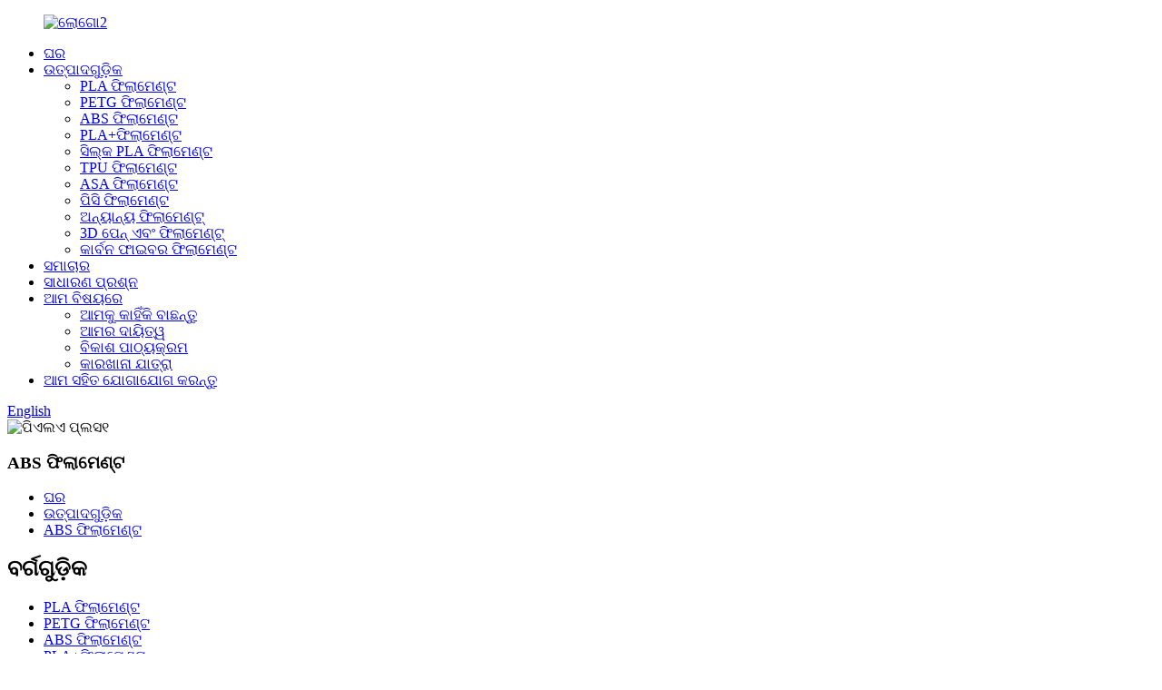

--- FILE ---
content_type: text/html
request_url: http://or.torwelltech.com/abs-filament/
body_size: 13090
content:
<!DOCTYPE html> <html dir="ltr" lang="or"> <head> <meta charset="UTF-8"/>     <!-- Google Tag Manager -->     <script type="text/javascript" src="//cdn.globalso.com/cookie_consent_banner.js"></script>  <script>(function(w,d,s,l,i){w[l]=w[l]||[];w[l].push({'gtm.start':
new Date().getTime(),event:'gtm.js'});var f=d.getElementsByTagName(s)[0],
j=d.createElement(s),dl=l!='dataLayer'?'&l='+l:'';j.async=true;j.src=
'https://www.googletagmanager.com/gtm.js?id='+i+dl;f.parentNode.insertBefore(j,f);
})(window,document,'script','dataLayer','GTM-P2ZXPP2M');</script> <!-- End Google Tag Manager --> <meta http-equiv="Content-Type" content="text/html; charset=UTF-8" /> <title>ABS ଫିଲାମେଣ୍ଟ ନିର୍ମାତା - ଚୀନ୍ ABS ଫିଲାମେଣ୍ଟ କାରଖାନା ଏବଂ ଯୋଗାଣକାରୀ</title> <meta name="viewport" content="width=device-width,initial-scale=1,minimum-scale=1,maximum-scale=1,user-scalable=no"> <link rel="apple-touch-icon-precomposed" href=""> <meta name="format-detection" content="telephone=no"> <meta name="apple-mobile-web-app-capable" content="yes"> <meta name="apple-mobile-web-app-status-bar-style" content="black"> <link href="//cdn.globalso.com/torwelltech/style/global/style.css" rel="stylesheet" onload="this.onload=null;this.rel='stylesheet'"> <link href="//cdn.globalso.com/torwelltech/style/public/public.css" rel="stylesheet" onload="this.onload=null;this.rel='stylesheet'"> <link href="https://fonts.font.im/css?family=Poppins:300,400,500,600,700" rel="stylesheet"> <link rel="shortcut icon" href="https://cdn.globalso.com/torwelltech/logo1.png" />  <!–Plugin WP Missed Schedule 2025-12-05 Active–><meta name="description" content="ଉଚ୍ଚମାନର ABS ଫିଲାମେଣ୍ଟ ଖୋଜୁଛନ୍ତି କି? ଆମର ଚୀନ-ଭିତ୍ତିକ ନିର୍ମାତା, ଯୋଗାଣକାରୀ ଏବଂ କାରଖାନା ବ୍ୟତୀତ ଆଉ କିଛି ଖୋଜନ୍ତୁ ନାହିଁ। ଆମେ ଅଦ୍ଭୁତ ମୂଲ୍ୟରେ ଅସାଧାରଣ ଉତ୍ପାଦ ପ୍ରଦାନ କରୁ। ପାର୍ଥକ୍ୟ ଅନୁଭବ କରିବା ପାଇଁ ଏବେ କିଣନ୍ତୁ।" /> <meta name="keywords" content="3D ପ୍ରିଣ୍ଟିଂ ପାଇଁ ABS ଫିଲାମେଣ୍ଟ, ବିକ୍ରୟ ପାଇଁ ସୁଲଭ ABS ଫିଲାମେଣ୍ଟ, ଉଚ୍ଚମାନର ABS ଫିଲାମେଣ୍ଟ ଯୋଗାଣକାରୀ, ଅନଲାଇନରେ ABS ଫିଲାମେଣ୍ଟ କିଣନ୍ତୁ, ସର୍ବୋତ୍ତମ ABS ଫିଲାମେଣ୍ଟ ବ୍ରାଣ୍ଡ, ଇଞ୍ଜିନିୟରିଂ ପ୍ରକଳ୍ପ ପାଇଁ ଶକ୍ତିଶାଳୀ ABS ଫିଲାମେଣ୍ଟ, ରଙ୍ଗୀନ ABS ଫିଲାମେଣ୍ଟ ବିକଳ୍ପ, ଦ୍ରୁତ ପରିବହନ ବିକଳ୍ପ ସହିତ ABS ଫିଲାମେଣ୍ଟ" />    <link href="//cdn.globalso.com/hide_search.css" rel="stylesheet"/><link href="//www.torwelltech.com/style/or.html.css" rel="stylesheet"/><link rel="alternate" hreflang="or" href="https://or.torwelltech.com/" /><link rel="canonical" href="https://or.torwelltech.com/abs-filament/" /></head> <body>     <!-- Google Tag Manager (noscript) --> <noscript><iframe src="https://www.googletagmanager.com/ns.html?id=GTM-P2ZXPP2M" height="0" width="0" style="display:none;visibility:hidden"></iframe></noscript> <!-- End Google Tag Manager (noscript) --> <div class="container">  <header class="web_head">     <div class="head_layout layout">        <figure class="logo"> 	 <a href="/">			<img src="https://cdn.globalso.com/torwelltech/logo2.gif" alt="ଲୋଗୋ2"> 				</a> </figure>	        <nav class="nav_wrap">         <ul class="head_nav">             <li><a href="/">ଘର</a></li> <li class="current-menu-ancestor current-menu-parent"><a href="/products/">ଉତ୍ପାଦଗୁଡ଼ିକ</a> <ul class="sub-menu"> 	<li><a href="/pla-filament/">PLA ଫିଲାମେଣ୍ଟ</a></li> 	<li><a href="/petg-filament/">PETG ଫିଲାମେଣ୍ଟ</a></li> 	<li class="nav-current"><a href="/abs-filament/">ABS ଫିଲାମେଣ୍ଟ</a></li> 	<li><a href="/plafilament/">PLA+ଫିଲାମେଣ୍ଟ</a></li> 	<li><a href="/silk-pla-filament/">ସିଲ୍କ PLA ଫିଲାମେଣ୍ଟ</a></li> 	<li><a href="/tpu-tpe-filament/">TPU ଫିଲାମେଣ୍ଟ</a></li> 	<li><a href="/function-filament/">ASA ଫିଲାମେଣ୍ଟ</a></li> 	<li><a href="/pc-filament-products/">ପିସି ଫିଲାମେଣ୍ଟ</a></li> 	<li><a href="/other-filament/">ଅନ୍ୟାନ୍ୟ ଫିଲାମେଣ୍ଟ୍</a></li> 	<li><a href="/3d-pen-filament/">3D ପେନ୍ ଏବଂ ଫିଲାମେଣ୍ଟ୍</a></li> 	<li><a href="/carbon-fiber-filament/">କାର୍ବନ ଫାଇବର ଫିଲାମେଣ୍ଟ</a></li> </ul> </li> <li><a href="/news/">ସମାଚାର</a></li> <li><a href="/faqs/">ସାଧାରଣ ପ୍ରଶ୍ନ</a></li> <li><a href="/about-us/">ଆମ ବିଷୟରେ</a> <ul class="sub-menu"> 	<li><a href="/why-choose-us/">ଆମକୁ କାହିଁକି ବାଛନ୍ତୁ</a></li> 	<li><a href="/our-responsibility/">ଆମର ଦାୟିତ୍ୱ</a></li> 	<li><a href="/development-course/">ବିକାଶ ପାଠ୍ୟକ୍ରମ</a></li> 	<li><a href="/factory-tour/">କାରଖାନା ଯାତ୍ରା</a></li> </ul> </li> <li><a href="/contact-us/">ଆମ ସହିତ ଯୋଗାଯୋଗ କରନ୍ତୁ</a></li>         </ul>         <div id="btn-search" class="btn--search"></div>       </nav>       <!--change-language-->      <div class="change-language ensemble">   <div class="change-language-info">     <div class="change-language-title medium-title">        <div class="language-flag language-flag-en"><a href="https://www.torwelltech.com/"><b class="country-flag"></b><span>English</span> </a></div>        <b class="language-icon"></b>      </div> 	<div class="change-language-cont sub-content">         <div class="empty"></div>     </div>   </div> </div> <!--theme320-->         <!--change-language-->      </div>   </header>   <!--// web_head end -->      <!--// web_head end -->   <!-- sys_sub_head -->     <section class="sys_sub_head">     <div class="head_bn_item"><img src="https://cdn.globalso.com/torwelltech/PLA-plus1.jpg" alt="ପିଏଲଏ ପ୍ଲସ୧"/></div>     <section class="path_bar">       <h1 class="pagnation_title">ABS ଫିଲାମେଣ୍ଟ</h1>       <ul>       <li> <a itemprop="breadcrumb" href="/">ଘର</a></li><li> <a itemprop="breadcrumb" href="/products/" title="Products">ଉତ୍ପାଦଗୁଡ଼ିକ</a> </li><li> <a href="#">ABS ଫିଲାମେଣ୍ଟ</a></li>       </ul>     </section>      </section>      <section class="web_main page_main">   <div class="layout">     <aside class="aside">   <section class="aside-wrap">     <section class="side-widget">     <div class="side-tit-bar">         <h2 class="side-tit">ବର୍ଗଗୁଡ଼ିକ</h2>     </div>     <ul class="side-cate">       <li><a href="/pla-filament/">PLA ଫିଲାମେଣ୍ଟ</a></li> <li><a href="/petg-filament/">PETG ଫିଲାମେଣ୍ଟ</a></li> <li class="nav-current"><a href="/abs-filament/">ABS ଫିଲାମେଣ୍ଟ</a></li> <li><a href="/plafilament/">PLA+ଫିଲାମେଣ୍ଟ</a></li> <li><a href="/silk-pla-filament/">ସିଲ୍କ PLA ଫିଲାମେଣ୍ଟ</a></li> <li><a href="/tpu-tpe-filament/">TPU ଫିଲାମେଣ୍ଟ</a></li> <li><a href="/function-filament/">ASA ଫିଲାମେଣ୍ଟ</a></li> <li><a href="/pc-filament-products/">ପିସି ଫିଲାମେଣ୍ଟ</a></li> <li><a href="/other-filament/">ଅନ୍ୟାନ୍ୟ ଫିଲାମେଣ୍ଟ୍</a></li> <li><a href="/3d-pen-filament/">3D ପେନ୍ ଏବଂ ଫିଲାମେଣ୍ଟ୍</a></li> <li><a href="/carbon-fiber-filament/">କାର୍ବନ ଫାଇବର ଫିଲାମେଣ୍ଟ</a></li>     </ul>   </section>   <div class="side-widget"> 	 <div class="side-product-items">               <div class="items_content">                <div class="side_slider">                     <ul class="swiper-wrapper"> 				                   <li class="swiper-slide gm-sep side_product_item">                     <figure > <a href="/tpu-rainbow-filament-1-75mm-1kg-95a-product/" class="item-img"><img src="https://cdn.globalso.com/torwelltech/TPU-Rainbow-Filament-1.75mm-1kg-95A3-300x300.jpg" alt="TPU ରେନବୋ ଫିଲାମେଣ୍ଟ 1.75mm 1kg 95A"></a>                       <figcaption>                         <h3 class="item_title"><a href="/tpu-rainbow-filament-1-75mm-1kg-95a-product/">TPU ରେନବୋ ଫିଲାମେଣ୍ଟ 1.75mm...</a></h3>                        </figcaption>                     </figure> 					</li> 					                   <li class="swiper-slide gm-sep side_product_item">                     <figure > <a href="/silk-shiny-fast-color-gradient-change-rainbow-multicolored-3d-printer-pla-filament-product/" class="item-img"><img src="https://cdn.globalso.com/torwelltech/Main-061-300x300.jpg" alt="ସିଲ୍କ ଚମକଦାର ଦ୍ରୁତ ରଙ୍ଗ ଗ୍ରାଡିଏଣ୍ଟ ପରିବର୍ତ୍ତନ ଇନ୍ଦ୍ରଧନୁ ମ..."></a>                       <figcaption>                         <h3 class="item_title"><a href="/silk-shiny-fast-color-gradient-change-rainbow-multicolored-3d-printer-pla-filament-product/">ସିଲ୍କ ଚମକଦାର ଦ୍ରୁତ ରଙ୍ଗ ଗ୍ରେଡି...</a></h3>                        </figcaption>                     </figure> 					</li> 					                   <li class="swiper-slide gm-sep side_product_item">                     <figure > <a href="/silk-pla-3d-filament-with-shining-surface-1-75mm-1kgspool-product/" class="item-img"><img src="https://cdn.globalso.com/torwelltech/Main-029-300x300.jpg" alt="ଚମକଦାର ପୃଷ୍ଠ ସହିତ ସିଲ୍କ PLA 3D ଫିଲାମେଣ୍ଟ, 1.75..."></a>                       <figcaption>                         <h3 class="item_title"><a href="/silk-pla-3d-filament-with-shining-surface-1-75mm-1kgspool-product/">ସିଲ୍କ PLA 3D ଫିଲାମେଣ୍ଟ ସହିତ S...</a></h3>                        </figcaption>                     </figure> 					</li> 					                   <li class="swiper-slide gm-sep side_product_item">                     <figure > <a href="/torwell-abs-filament-1-75mm1kg-spool-product/" class="item-img"><img src="https://cdn.globalso.com/torwelltech/Main-018-300x300.jpg" alt="ଟୋରୱେଲ ABS ଫିଲାମେଣ୍ଟ 1.75mm1kg ସ୍ପୁଲ୍"></a>                       <figcaption>                         <h3 class="item_title"><a href="/torwell-abs-filament-1-75mm1kg-spool-product/">ଟୋରୱେଲ ABS ଫିଲାମେଣ୍ଟ 1.75mm...</a></h3>                        </figcaption>                     </figure> 					</li> 					                   <li class="swiper-slide gm-sep side_product_item">                     <figure > <a href="/flexible-95a-1-75mm-tpu-filament-for-3d-printing-soft-material-product/" class="item-img"><img src="https://cdn.globalso.com/torwelltech/Main-027-300x300.jpg" alt="3D ପ୍ରିଣ୍ଟିଂ ପାଇଁ ନମନୀୟ 95A 1.75mm TPU ଫିଲାମେଣ୍ଟ..."></a>                       <figcaption>                         <h3 class="item_title"><a href="/flexible-95a-1-75mm-tpu-filament-for-3d-printing-soft-material-product/">ନମନୀୟ 95A 1.75mm TPU ଫାଇଲ୍...</a></h3>                        </figcaption>                     </figure> 					</li> 					                </ul> 				 </div>                 <div class="btn-prev"></div>                 <div class="btn-next"></div>               </div>             </div>    </div>           </section> </aside>    <section class="main">       <div class="product-list">   <ul class="product_list_items">    <li class="product_list_item">             <figure>               <span class="item_img"><img src="https://cdn.globalso.com/torwelltech/Main-018-300x300.jpg" alt="ଟୋରୱେଲ ABS ଫିଲାମେଣ୍ଟ 1.75mm1kg ସ୍ପୁଲ୍"><a href="/torwell-abs-filament-1-75mm1kg-spool-product/" title="Torwell ABS Filament 1.75mm1kg Spool"></a> </span>               <figcaption> 			  <div class="item_information">                      <h3 class="item_title"><a href="/torwell-abs-filament-1-75mm1kg-spool-product/" title="Torwell ABS Filament 1.75mm1kg Spool">ଟୋରୱେଲ ABS ଫିଲାମେଣ୍ଟ 1.75mm1kg ସ୍ପୁଲ୍</a></h3>                 <div class="item_info"><p><span style="font-size: medium;">ABS (Acrylonitrile Butadiene Styrene) ହେଉଛି ଏକ ଲୋକପ୍ରିୟ ଥର୍ମୋପ୍ଲାଷ୍ଟିକ୍ ପଲିମର ଯାହା 3D ପ୍ରିଣ୍ଟିଂ ଶିଳ୍ପରେ ବହୁଳ ଭାବରେ ବ୍ୟବହୃତ ହୁଏ। ଏହା ଏହାର ଶକ୍ତି, ସ୍ଥାୟୀତ୍ୱ ଏବଂ ବହୁମୁଖୀତା ପାଇଁ ଜଣାଶୁଣା, ଯାହା ଏହାକୁ ବିଭିନ୍ନ ପ୍ରକାରର ପ୍ରୟୋଗ ପାଇଁ ଏକ ଲୋକପ୍ରିୟ ପସନ୍ଦ କରିଥାଏ, ଯେପରିକି ଅଟୋମୋଟିଭ୍ ପାର୍ଟସ୍, ଇଲେକ୍ଟ୍ରୋନିକ୍ ହାଉସିଂ, ଖେଳଣା ଏବଂ ଅନ୍ୟାନ୍ୟ।</span></p> </div>                 </div>                 <div class="product_btns">                   <a href="javascript:" class="priduct_btn_inquiry add_email12">ଅନୁସନ୍ଧାନ</a><a href="/torwell-abs-filament-1-75mm1kg-spool-product/" class="priduct_btn_detail">ବିବରଣୀ</a>                 </div>               </figcaption>             </figure>           </li>    <li class="product_list_item">             <figure>               <span class="item_img"><img src="https://cdn.globalso.com/torwelltech/svav-22-300x300.jpg" alt="ABS 3D ପ୍ରିଣ୍ଟର ଫିଲାମେଣ୍ଟ, ନୀଳ ରଙ୍ଗ, ABS 1kg ସ୍ପୁଲ୍ 1.75mm ଫିଲାମେଣ୍ଟ"><a href="/abs-3d-printer-filament-blue-color-abs-1kg-spool-1-75mm-filament-product/" title="ABS 3D Printer Filament, Blue Color, ABS 1kg Spool 1.75mm Filament"></a> </span>               <figcaption> 			  <div class="item_information">                      <h3 class="item_title"><a href="/abs-3d-printer-filament-blue-color-abs-1kg-spool-1-75mm-filament-product/" title="ABS 3D Printer Filament, Blue Color, ABS 1kg Spool 1.75mm Filament">ABS 3D ପ୍ରିଣ୍ଟର ଫିଲାମେଣ୍ଟ, ନୀଳ ରଙ୍ଗ, ABS 1kg ସ୍ପୁଲ୍ 1.75mm ଫିଲାମେଣ୍ଟ</a></h3>                 <div class="item_info"><p><span style="font-size: medium;">ଟୋରୱେଲ୍ ABS ଫିଲାମେଣ୍ଟ (ଆକ୍ରିଲୋନିଟ୍ରାଇଲ୍ ବୁଟାଡିନ୍ ଷ୍ଟାଇରିନ୍), ଏହାର ସ୍ଥାୟୀତ୍ୱ, ବହୁମୁଖୀତା ଏବଂ ମସୃଣ ଫିନିଶ୍ ପାଇଁ ଜଣାଶୁଣା। ସର୍ବାଧିକ ବ୍ୟବହୃତ ଫିଲାମେଣ୍ଟଗୁଡ଼ିକ ମଧ୍ୟରୁ ଗୋଟିଏ, ABS ହେଉଛି ଶକ୍ତିଶାଳୀ, ପ୍ରଭାବ ପ୍ରତିରୋଧୀ, ଏବଂ ସମ୍ପୂର୍ଣ୍ଣ କାର୍ଯ୍ୟକ୍ଷମ ପ୍ରୋଟୋଟାଇପ୍ ଏବଂ ଅନ୍ୟାନ୍ୟ ଶେଷ-ବ୍ୟବହାର ପ୍ରୟୋଗ ପାଇଁ ଆଦର୍ଶ।</span></p> <p><span style="font-size: medium;">ଟୋରୱେଲ ABS 3d ପ୍ରିଣ୍ଟର ଫିଲାମେଣ୍ଟ PLA ଅପେକ୍ଷା ଅଧିକ ପ୍ରଭାବ ପ୍ରତିରୋଧୀ ଏବଂ ଉଚ୍ଚ ତାପମାତ୍ରାରେ ବ୍ୟବହାର ପାଇଁ ଉପଯୁକ୍ତ, ଯାହା ପ୍ରୟୋଗର ଏକ ବ୍ୟାପକ ପରିସରକୁ ସକ୍ଷମ କରିଥାଏ। ପ୍ରତ୍ୟେକ ସ୍ପୁଲକୁ ଆର୍ଦ୍ରତା-ଶୋଷଣକାରୀ ଡେସିକାଣ୍ଟ ସହିତ ଭାକ୍ୟୁମ୍-ସିଲ୍ କରାଯାଇଛି ଯାହା ଦ୍ୱାରା କ୍ଲଗ୍, ବବଲ୍ ଏବଂ ଟାଙ୍ଗଲ୍-ଫ୍ରି ପ୍ରିଣ୍ଟିଂ ସୁନିଶ୍ଚିତ ହୋଇପାରିବ।</span></p> </div>                 </div>                 <div class="product_btns">                   <a href="javascript:" class="priduct_btn_inquiry add_email12">ଅନୁସନ୍ଧାନ</a><a href="/abs-3d-printer-filament-blue-color-abs-1kg-spool-1-75mm-filament-product/" class="priduct_btn_detail">ବିବରଣୀ</a>                 </div>               </figcaption>             </figure>           </li>    <li class="product_list_item">             <figure>               <span class="item_img"><img src="https://cdn.globalso.com/torwelltech/svav-31-300x300.jpg" alt="ଟୋରୱେଲ ABS ଫିଲାମେଣ୍ଟ 1.75mm, କଳା, ABS 1kg ସ୍ପୁଲ, ସବୁଠାରୁ ଫିଟ୍ FDM 3D ପ୍ରିଣ୍ଟର"><a href="/torwell-abs-filament-1-75mm-black-abs-1kg-spool-fit-most-fdm-3d-printer-product/" title="Torwell ABS Filament 1.75mm, Black, ABS 1kg Spool, Fit Most FDM 3D Printer"></a> </span>               <figcaption> 			  <div class="item_information">                      <h3 class="item_title"><a href="/torwell-abs-filament-1-75mm-black-abs-1kg-spool-fit-most-fdm-3d-printer-product/" title="Torwell ABS Filament 1.75mm, Black, ABS 1kg Spool, Fit Most FDM 3D Printer">ଟୋରୱେଲ ABS ଫିଲାମେଣ୍ଟ 1.75mm, କଳା, ABS 1kg ସ୍ପୁଲ, ସବୁଠାରୁ ଫିଟ୍ FDM 3D ପ୍ରିଣ୍ଟର</a></h3>                 <div class="item_info"><p>ଟୋରୱେଲ ABS (Acrylonitrile Butadiene Styrene) ହେଉଛି ସବୁଠାରୁ ଲୋକପ୍ରିୟ 3D ପ୍ରିଣ୍ଟର ଫିଲାମେଣ୍ଟ ମଧ୍ୟରୁ ଗୋଟିଏ କାରଣ ଏହା ଦୃଢ଼ ଏବଂ ପ୍ରଭାବ ଏବଂ ଉତ୍ତାପ ପ୍ରତିରୋଧୀ! ABS ର ଜୀବନକାଳ PLA ତୁଳନାରେ ଅଧିକ ଏବଂ ଅଧିକ ଖର୍ଚ୍ଚ-ପ୍ରଭାବଶାଳୀ (ପଇସା ସଞ୍ଚୟ) ଅଟେ, ଏହା ସ୍ଥାୟୀ ଏବଂ ବିସ୍ତୃତ ଏବଂ ଦାବିଦାର 3D ପ୍ରିଣ୍ଟ ପାଇଁ ଉପଯୁକ୍ତ। ପ୍ରୋଟୋଟାଇପ୍ ସହିତ କାର୍ଯ୍ୟକ୍ଷମ 3D ପ୍ରିଣ୍ଟେଡ୍ ଅଂଶ ପାଇଁ ଉପଯୁକ୍ତ। ଉନ୍ନତ ପ୍ରିଣ୍ଟିଂ କାର୍ଯ୍ୟଦକ୍ଷତା ଏବଂ ଦୁର୍ଗନ୍ଧ ହ୍ରାସ ପାଇଁ ABS ଆବଦ୍ଧ ପ୍ରିଣ୍ଟରରେ ଏବଂ ଭଲ ବାୟୁଚଳିତ ଅଞ୍ଚଳରେ ମୁଦ୍ରିତ ହେବା ଉଚିତ।</p> </div>                 </div>                 <div class="product_btns">                   <a href="javascript:" class="priduct_btn_inquiry add_email12">ଅନୁସନ୍ଧାନ</a><a href="/torwell-abs-filament-1-75mm-black-abs-1kg-spool-fit-most-fdm-3d-printer-product/" class="priduct_btn_detail">ବିବରଣୀ</a>                 </div>               </figcaption>             </figure>           </li>    <li class="product_list_item">             <figure>               <span class="item_img"><img src="https://cdn.globalso.com/torwelltech/svavb-2-300x300.jpg" alt="3D ପ୍ରିଣ୍ଟର ଏବଂ 3D ପେନ୍ ପାଇଁ ଟୋରୱେଲ୍ ABS ଫିଲାମେଣ୍ଟ 1.75mm"><a href="/torwell-abs-filament-1-75mm-for-3d-printer-and-3d-pen-2-product/" title="Torwell ABS Filament 1.75mm for 3D printer and 3D pen"></a> </span>               <figcaption> 			  <div class="item_information">                      <h3 class="item_title"><a href="/torwell-abs-filament-1-75mm-for-3d-printer-and-3d-pen-2-product/" title="Torwell ABS Filament 1.75mm for 3D printer and 3D pen">3D ପ୍ରିଣ୍ଟର ଏବଂ 3D ପେନ୍ ପାଇଁ ଟୋରୱେଲ୍ ABS ଫିଲାମେଣ୍ଟ 1.75mm</a></h3>                 <div class="item_info"><p><span style="font-size: medium;"><strong>ପ୍ରଭାବ ଏବଂ ତାପ ପ୍ରତିରୋଧୀ:</strong>ଟୋରୱେଲ୍ ABS (ଆକ୍ରିଲୋନିଟ୍ରାଇଲ୍ ବୁଟାଡିନ୍ ଷ୍ଟାଇରିନ୍) ପ୍ରକୃତି ରଙ୍ଗ ଫିଲାମେଣ୍ଟ ଏକ ଉଚ୍ଚ ପ୍ରଭାବ ଶକ୍ତି ସାମଗ୍ରୀ ଯାହା ଉଚ୍ଚ ଉତ୍ତାପ ପ୍ରତିରୋଧ (ଭିକାଟ୍ ସଫ୍ଟନିଂ ତାପମାତ୍ରା: 103˚C) ଏବଂ ଉତ୍କୃଷ୍ଟ ଯାନ୍ତ୍ରିକ ଗୁଣ ପ୍ରଦାନ କରେ, ଏହା ସ୍ଥାୟୀତ୍ୱ କିମ୍ବା ଉଚ୍ଚ ତାପମାତ୍ରା ପ୍ରତିରୋଧ ଆବଶ୍ୟକ କରୁଥିବା କାର୍ଯ୍ୟକ୍ଷମ ଅଂଶ ପାଇଁ ଏକ ଭଲ ପସନ୍ଦ।</span></p> <p><span style="font-size: medium;"><strong>ଉଚ୍ଚ ସ୍ଥିରତା:</strong>ଟୋରୱେଲ ABS ପ୍ରକୃତି ରଙ୍ଗ ଫିଲାମେଣ୍ଟ ଏକ ସ୍ୱତନ୍ତ୍ର ବଲ୍କ-ପଲିମରାଇଜଡ୍ ABS ରେଜିନ୍ ସହିତ ତିଆରି, ଯାହା ପାରମ୍ପରିକ ABS ରେଜିନ୍ ତୁଳନାରେ ଯଥେଷ୍ଟ କମ୍ ଅସ୍ଥିରତାଶୀଳ ବିଷୟବସ୍ତୁ ରଖେ। ଯଦି ଆପଣଙ୍କୁ କିଛି UV ପ୍ରତିରୋଧୀ ବୈଶିଷ୍ଟ୍ୟ ଆବଶ୍ୟକ, ତେବେ ଆମେ ଆପଣଙ୍କ ବାହ୍ୟ ଆବଶ୍ୟକତା ପାଇଁ ଆମର UV ପ୍ରତିରୋଧୀ ASA ଫିଲାମେଣ୍ଟ ସୁପାରିଶ କରୁଛୁ।</span></p> <p><span style="font-size: medium;"><strong>ଆର୍ଦ୍ରତା ମୁକ୍ତ:</strong>ଟୋରୱେଲ ନେଚର ରଙ୍ଗ ABS ଫିଲାମେଣ୍ଟ 1.75mm ଏକ ଭାକ୍ୟୁମ୍-ସିଲ୍ ହୋଇଥିବା, ପୁନଃସିଲ୍ ହୋଇପାରିବା ବ୍ୟାଗରେ ଆସିଥାଏ ଯେଉଁଥିରେ ଡେସିକାଣ୍ଟ ଥାଏ, ଏହା ସହିତ ଏହାକୁ ଏକ ଦୃଢ଼, ସିଲ୍ ହୋଇଥିବା ବାକ୍ସରେ ପ୍ୟାକେଜ୍ କରାଯାଇଥାଏ, ଯାହା ଦ୍ୱାରା ଆପଣଙ୍କ ଫିଲାମେଣ୍ଟର ସର୍ବୋତ୍ତମ ପ୍ରିଣ୍ଟିଂ କାର୍ଯ୍ୟଦକ୍ଷତା ନିଶ୍ଚିତ ହୋଇପାରିବ।</span></p> </div>                 </div>                 <div class="product_btns">                   <a href="javascript:" class="priduct_btn_inquiry add_email12">ଅନୁସନ୍ଧାନ</a><a href="/torwell-abs-filament-1-75mm-for-3d-printer-and-3d-pen-2-product/" class="priduct_btn_detail">ବିବରଣୀ</a>                 </div>               </figcaption>             </figure>           </li>    <li class="product_list_item">             <figure>               <span class="item_img"><img src="https://cdn.globalso.com/torwelltech/acv-2-300x300.jpg" alt="ଟୋରୱେଲ ABS ଫିଲାମେଣ୍ଟ 1.75mm, ଧଳା, ଡାଇମେନ୍ସନାଲ୍ ସଠିକତା +/- 0.03mm, ABS 1kg ସ୍ପୁଲ୍"><a href="/torwell-abs-filament-1-75mm-white-dimensional-accuracy-0-03-mm-abs-1kg-spool-product/" title="Torwell ABS Filament 1.75mm, White, Dimensional Accuracy +/- 0.03 mm, ABS 1kg Spool"></a> </span>               <figcaption> 			  <div class="item_information">                      <h3 class="item_title"><a href="/torwell-abs-filament-1-75mm-white-dimensional-accuracy-0-03-mm-abs-1kg-spool-product/" title="Torwell ABS Filament 1.75mm, White, Dimensional Accuracy +/- 0.03 mm, ABS 1kg Spool">ଟୋରୱେଲ ABS ଫିଲାମେଣ୍ଟ 1.75mm, ଧଳା, ଡାଇମେନ୍ସନାଲ୍ ସଠିକତା +/- 0.03mm, ABS 1kg ସ୍ପୁଲ୍</a></h3>                 <div class="item_info"><p><span style="font-size: medium;"><strong>ଉଚ୍ଚ ସ୍ଥିରତା ଏବଂ ସ୍ଥାୟୀତ୍ୱ:</strong>ଟୋରୱେଲ ABS ରୋଲ ସାଧାରଣତଃ ବ୍ୟବହୃତ ABS ଦ୍ୱାରା ତିଆରି କରାଯାଏ, ଏହା ଏକ ଦୃଢ଼ ଏବଂ କଠିନ ଥର୍ମୋପ୍ଲାଷ୍ଟିକ୍ ପଲିମର - ଉଚ୍ଚ ତାପମାତ୍ରା ପ୍ରତିରୋଧୀ ହେବାକୁ ଥିବା ଅଂଶ ତିଆରି କରିବା ପାଇଁ ଉତ୍ତମ; ଉଚ୍ଚ ସ୍ଥିରତା ଏବଂ ବିଭିନ୍ନ ପରବର୍ତ୍ତୀ ପ୍ରକ୍ରିୟାକରଣ ବିକଳ୍ପ (ବାଲି କରିବା, ରଙ୍ଗ କରିବା, ଗ୍ଲୁଇଂ, ଫିଲିଂ) ଯୋଗୁଁ, ଟୋରୱେଲ ABS ଫିଲାମେଣ୍ଟ ଇଞ୍ଜିନିୟରିଂ ଉତ୍ପାଦନ କିମ୍ବା ପ୍ରୋଟୋଟାଇପିଂ ପାଇଁ ଉତ୍କୃଷ୍ଟ ପସନ୍ଦ।</span></p> <p><span style="font-size: medium;"><strong>ମାତ୍ରା ସଠିକତା ଏବଂ ସ୍ଥିରତା:</strong>ଉତ୍ପାଦନରେ ଉନ୍ନତ CCD ବ୍ୟାସ ମାପ ଏବଂ ସ୍ୱୟଂ-ଅନୁକୂଳନ ନିୟନ୍ତ୍ରଣ ପ୍ରଣାଳୀ ଏହି 1.75 ମିମି ବ୍ୟାସର ABS ଫିଲାମେଣ୍ଟ, ଡାଇମେନ୍ସନାଲ ସଠିକତା +/- 0.05 ମିମି; 1 କିଲୋଗ୍ରାମ ସ୍ପୁଲ୍ (2.2 ପାଉଣ୍ଡ) ଗ୍ୟାରେଣ୍ଟି ଦିଏ।</span></p> <p><span style="font-size: medium;"><strong>କମ୍ ଦୁର୍ଗନ୍ଧ, କମ୍ ବିକୃତ ଏବଂ ବବଲ୍-ମୁକ୍ତ:</strong>ଟୋରୱେଲ ABS ଫିଲାମେଣ୍ଟ ଏକ ସ୍ୱତନ୍ତ୍ର ବଲ୍କ-ପଲିମରାଇଜଡ୍ ABS ରେଜିନ୍ ସହିତ ତିଆରି କରାଯାଇଛି, ଯାହା ପାରମ୍ପରିକ ABS ରେଜିନ୍ ତୁଳନାରେ ଯଥେଷ୍ଟ କମ୍ ଅସ୍ଥିରତାଶୀଳ ବିଷୟବସ୍ତୁ ରଖିଛି। ଏହା ପ୍ରିଣ୍ଟିଂ ସମୟରେ ସର୍ବନିମ୍ନ ଗନ୍ଧ ଏବଂ କମ୍ ୱାରପେଜ୍ ସହିତ ଉତ୍କୃଷ୍ଟ ମୁଦ୍ରଣ ଗୁଣବତ୍ତା ପ୍ରଦାନ କରେ। ଭାକ୍ୟୁମ୍ ପ୍ୟାକେଜିଂ ପୂର୍ବରୁ 24 ଘଣ୍ଟା ପାଇଁ ସମ୍ପୂର୍ଣ୍ଣ ଶୁଖାଇବା। ABS ଫିଲାମେଣ୍ଟ ସହିତ ବଡ଼ ଅଂଶ ମୁଦ୍ରଣ କରିବା ସମୟରେ ଉତ୍ତମ ମୁଦ୍ରଣ ଗୁଣବତ୍ତା ଏବଂ ସ୍ଥାୟୀତ୍ୱ ପାଇଁ ଆବଦ୍ଧ ଚାମ୍ବର ଆବଶ୍ୟକ।</span></p> <p><span style="font-size: medium;"><strong>ଅଧିକ ମାନବିକ ଡିଜାଇନ୍ ଏବଂ ବ୍ୟବହାର କରିବାକୁ ସହଜ:</strong>ସହଜରେ ଆକାର ପରିବର୍ତ୍ତନ ପାଇଁ ପୃଷ୍ଠରେ ଗ୍ରୀଡ୍ ଲେଆଉଟ୍; ରିଲ୍‌ରେ ଲମ୍ବ/ଓଜନ ଗଜ୍ ଏବଂ ଦେଖିବା ଗାତ ସହିତ ଯାହା ଦ୍ଵାରା ଆପଣ ସହଜରେ ବାକି ଫିଲାମେଣ୍ଟଗୁଡ଼ିକୁ ବାହାର କରିପାରିବେ; ରିଲ୍‌ରେ ଫିକ୍ସିଂ ଉଦ୍ଦେଶ୍ୟରେ ଅଧିକ ଫିଲାମେଣ୍ଟ କ୍ଲିପ୍ ଗାତ; ବଡ଼ ସ୍ପୁଲ୍ ଭିତର ବ୍ୟାସ ଡିଜାଇନ୍ ଖାଦ୍ୟକୁ ସୁଗମ କରିଥାଏ।</span></p> </div>                 </div>                 <div class="product_btns">                   <a href="javascript:" class="priduct_btn_inquiry add_email12">ଅନୁସନ୍ଧାନ</a><a href="/torwell-abs-filament-1-75mm-white-dimensional-accuracy-0-03-mm-abs-1kg-spool-product/" class="priduct_btn_detail">ବିବରଣୀ</a>                 </div>               </figcaption>             </figure>           </li>    <li class="product_list_item">             <figure>               <span class="item_img"><img src="https://cdn.globalso.com/torwelltech/product_4-2-300x300.jpg" alt="3D ପ୍ରିଣ୍ଟିଂ 3D ପ୍ରିଣ୍ଟିଂ ସାମଗ୍ରୀ ପାଇଁ ABS ଫିଲାମେଣ୍ଟ"><a href="/abs-filament-for-3d-prinitng-3d-printing-materials-product/" title="ABS Filament for 3D prinitng 3D printing materials"></a> </span>               <figcaption> 			  <div class="item_information">                      <h3 class="item_title"><a href="/abs-filament-for-3d-prinitng-3d-printing-materials-product/" title="ABS Filament for 3D prinitng 3D printing materials">3D ପ୍ରିଣ୍ଟିଂ 3D ପ୍ରିଣ୍ଟିଂ ସାମଗ୍ରୀ ପାଇଁ ABS ଫିଲାମେଣ୍ଟ</a></h3>                 <div class="item_info"><p><span style="font-size: medium;">ଟୋରୱେଲ ABS (Acrylonitrile Butadiene Styrene) ହେଉଛି ସବୁଠାରୁ ଲୋକପ୍ରିୟ 3D ପ୍ରିଣ୍ଟର ଫିଲାମେଣ୍ଟ ମଧ୍ୟରୁ ଗୋଟିଏ କାରଣ ଏହା ଦୃଢ଼ ଏବଂ ପ୍ରଭାବ ଏବଂ ଉତ୍ତାପ ପ୍ରତିରୋଧୀ! ABS ର ଜୀବନକାଳ PLA ତୁଳନାରେ ଅଧିକ ଏବଂ ଅଧିକ ଖର୍ଚ୍ଚ-ପ୍ରଭାବଶାଳୀ (ପଇସା ସଞ୍ଚୟ) ଅଟେ, ଏହା ସ୍ଥାୟୀ ଏବଂ ବିସ୍ତୃତ ଏବଂ ଦାବିଦାର 3D ପ୍ରିଣ୍ଟ ପାଇଁ ଉପଯୁକ୍ତ। ପ୍ରୋଟୋଟାଇପ୍ ସହିତ କାର୍ଯ୍ୟକ୍ଷମ 3D ପ୍ରିଣ୍ଟେଡ୍ ଅଂଶ ପାଇଁ ଉପଯୁକ୍ତ। ଉନ୍ନତ ପ୍ରିଣ୍ଟିଂ କାର୍ଯ୍ୟଦକ୍ଷତା ଏବଂ ଦୁର୍ଗନ୍ଧ ହ୍ରାସ ପାଇଁ ABS ଆବଦ୍ଧ ପ୍ରିଣ୍ଟରରେ ଏବଂ ଭଲ ବାୟୁଚଳିତ ଅଞ୍ଚଳରେ ମୁଦ୍ରିତ ହେବା ଉଚିତ।</span></p> </div>                 </div>                 <div class="product_btns">                   <a href="javascript:" class="priduct_btn_inquiry add_email12">ଅନୁସନ୍ଧାନ</a><a href="/abs-filament-for-3d-prinitng-3d-printing-materials-product/" class="priduct_btn_detail">ବିବରଣୀ</a>                 </div>               </figcaption>             </figure>           </li>          </ul>          <div class="page_bar">         <div class="pages"></div>       </div>       </div>            </section>   </div> </section>  <!-- web_footer start -->     <footer class="web_footer">     <div class="layout">       <div class="foor_service">         <nav class="foot_item foot_nav wow fadeInLeftA" data-wow-delay=".5s" data-wow-duration=".8s">           <h2 class="fot_tit">ସୂଚନା</h2>           <ul> 	<li><a href="/about-us/">ଆମ ବିଷୟରେ</a></li> <li><a href="/why-choose-us/">ଆମକୁ କାହିଁକି ବାଛନ୍ତୁ</a></li> <li><a href="/our-responsibility/">ଆମର ଦାୟିତ୍ୱ</a></li> <li><a href="/development-course/">ବିକାଶ ପାଠ୍ୟକ୍ରମ</a></li> <li><a href="/factory-tour/">କାରଖାନା ଯାତ୍ରା</a></li> <li><a href="/top-blog/">ଶ୍ରେଷ୍ଠ ବ୍ଲଗ୍</a></li>           </ul>         </nav>                   <div class="foot_item foot_company_item wow fadeInLeftA" data-wow-delay=".7s" data-wow-duration=".8s">            <h2 class="fot_tit">ଅନୁସନ୍ଧାନ</h2>             <p class="">ଆମର ଉତ୍ପାଦ କିମ୍ବା ମୂଲ୍ୟ ତାଲିକା ବିଷୟରେ ପଚାରିବା ପାଇଁ, ଦୟାକରି ଆପଣଙ୍କ ଇମେଲ୍ ଆମକୁ ପଠାନ୍ତୁ ଏବଂ ଆମେ 24 ଘଣ୍ଟା ମଧ୍ୟରେ ଯୋଗାଯୋଗ କରିବୁ।</p> <a href="javascript:" class="inquiry_btn">ଏବେ ପଚାରନ୍ତୁ</a>       </div>                           <div class="foot_item foot_contact_item wow fadeInLeftA" data-wow-delay=".9s" data-wow-duration=".8s">           <h2 class="fot_tit">ଆମ ସହିତ ଯୋଗାଯୋଗ କରନ୍ତୁ</h2>           <ul class="foot_contact"> 	<li class="foot_address">ଟୋରୱେଲ ଟେକ୍ନୋଲୋଜିସ୍ କୋ., ଲିମିଟେଡ୍</li>	<li class="foot_phone"><a target="_blank" href="tel:+86 13798511527">+୮୬ ୧୩୭୯୮୫୧୧୫୨୭</a></li>	<li class="foot_email"><a target="_blank" href="mailto:info@torwell3d.com">info@torwell3d.com</a></li>          </ul>            <ul class="foot_sns"> 		<li><a target="_blank" href="https://www.facebook.com/profile.php?id=100004567546438"><img src="https://cdn.globalso.com/torwelltech/facebook.png" alt="ଫେସବୁକ୍"></a></li> 			<li><a target="_blank" href="/contact-us/"><img src="https://cdn.globalso.com/torwelltech/linkedin.png" alt="ଲିଙ୍କଡିନ୍"></a></li> 			<li><a target="_blank" href="/contact-us/"><img src="https://cdn.globalso.com/torwelltech/twitter.png" alt="ଟ୍ୱିଟର"></a></li> 			<li><a target="_blank" href="/contact-us/"><img src="https://cdn.globalso.com/torwelltech/youtube.png" alt="ୟୁଟ୍ୟୁବ୍"></a></li> 	          </ul>         </div>    </div> 	<div class="copyright wow fadeInLeftA" data-wow-delay="1.2s" data-wow-duration=".8s">© କପିରାଇଟ୍ - ୨୦୧୦-୨୦୨୪: ସର୍ବସତ୍ତ୍ଵ ସଂରକ୍ଷିତ।<script type="text/javascript" src="//www.globalso.site/livechat.js"></script>		<a href="/sitemap.xml">ସାଇଟମ୍ୟାପ୍</a><br><a href='/silk-filament/' title='Silk Filament'>ସିଲ୍କ ଫିଲାମେଣ୍ଟ</a>,  <a href='/tpu-3d-filament/' title='Tpu 3d Filament'>ଟିପୁ 3ଡି ଫିଲାମେଣ୍ଟ</a>,  <a href='/tpu-3d/' title='Tpu 3d'>ଟିପୁ 3ଡି</a>,  <a href='/pla-silk/' title='Pla Silk'>ପ୍ଲା ସିଲ୍କ</a>,  <a href='/silk-filament-pla/' title='Silk Filament Pla'>ସିଲ୍କ ଫିଲାମେଣ୍ଟ ପ୍ଲା</a>,  <a href='/tpu-filament/' title='Tpu Filament'>ଟିପୁ ଫିଲାମେଣ୍ଟ</a>, 	</div>            </div>        </footer>     <!--// web_footer end -->    </div>    <!--// container end --> <!--<aside class="scrollsidebar" id="scrollsidebar">--> <!--  <div class="side_content">--> <!--    <div class="side_list">--> <!--      <header class="hd"><img src="//cdn.globalso.com/title_pic.png" alt="Online Inuiry"/></header>--> <!--      <div class="cont">--> <!--        <li><a class="email" href="javascript:">Send Email</a></li>--> <!--        --> <!--        --> <!--        --> <!--        --> <!--        <li><a target="_blank" class="whatsapp" href="https://api.whatsapp.com/send?phone=8613798511527">+8613798511527</a></li>--> <!--        <li><a target="_blank" class="skype" href="skype:alyssia.zheng">alyssia.zheng</a></li>--> <!--      </div>--> <!--      --> <!--      <div class="t-code"> <a href=""><img width="120px" src="https://cdn.globalso.com/torwelltech/F0C04.png" alt="F0C04"></a><br/>--> <!--        <center>--> <!--          Wechat--> <!--        </center>--> <!--      </div>--> <!--      --> <!--      --> <!--      <div class="side_title"><a  class="close_btn"><span>x</span></a></div>--> <!--    </div>--> <!--  </div>--> <!--  <div class="show_btn"></div>--> <!--</aside>-->   <ul class="right_nav moblie_right_ul" style="overflow: visible;">       <li style="right: 0px;">          <div class="iconBox">             <img src="https://cdn.globalso.com/torwelltech/wpp.png">             <h4>ହ୍ୱାଟ୍ସଆପ୍</h4>          </div>          <div class="hideBox">             <div class="hb">                <h5>ହ୍ୱାଟ୍ସଆପ୍</h5>                                    <div class="fonttalk">                     <p><a href="https://api.whatsapp.com/send?phone=8613798511527">+୮୬ ୧୩୭୯୮୫୧୧୫୨୭</a></p>                </div>                             </div>          </div>       </li>     <li>          <div class="iconBox">             <img src='https://cdn.globalso.com/torwelltech/wxx.png'>             <h4>ୱିଚାଟ୍</h4>          </div>          <div class="hideBox">             <div class="hb">                <h5>ୱିଚାଟ୍</h5>                                      <img src="https://cdn.globalso.com/torwelltech/F0C04.png" alt="ୱିକ୍ସିନ୍">                              </div>           </div>       </li> <li style="display:none"></li>      </ul>  <div class="inquiry-pop-bd">   <div class="inquiry-pop"> <i class="ico-close-pop" onclick="hideMsgPop();"></i>     <script type="text/javascript" src="//www.globalso.site/form.js"></script>   </div> </div> <div class="web-search"> <b id="btn-search-close" class="btn--search-close"></b>   <div style=" width:100%">     <div class="head-search">      <form action="/search.php" method="get">         <input class="search-ipt" name="s" placeholder="Start Typing..." /> 		<input type="hidden" name="cat" value="490"/>         <input class="search-btn" type="submit" />         <span class="search-attr">ଖୋଜିବାକୁ ଏଣ୍ଟର୍ କିମ୍ବା ବନ୍ଦ କରିବାକୁ ESC ଦବାନ୍ତୁ।</span>       </form>     </div>   </div> </div>  <script type="text/javascript" src="//cdn.globalso.com/torwelltech/style/global/js/jquery.min.js"></script>  <script type="text/javascript" src="//cdn.globalso.com/torwelltech/style/global/js/common.js"></script> <script type="text/javascript" src="//cdn.globalso.com/torwelltech/style/public/public.js"></script> <script>
function getCookie(name) {
    var arg = name + "=";
    var alen = arg.length;
    var clen = document.cookie.length;
    var i = 0;
    while (i < clen) {
        var j = i + alen;
        if (document.cookie.substring(i, j) == arg) return getCookieVal(j);
        i = document.cookie.indexOf(" ", i) + 1;
        if (i == 0) break;
    }
    return null;
}
function setCookie(name, value) {
    var expDate = new Date();
    var argv = setCookie.arguments;
    var argc = setCookie.arguments.length;
    var expires = (argc > 2) ? argv[2] : null;
    var path = (argc > 3) ? argv[3] : null;
    var domain = (argc > 4) ? argv[4] : null;
    var secure = (argc > 5) ? argv[5] : false;
    if (expires != null) {
        expDate.setTime(expDate.getTime() + expires);
    }
    document.cookie = name + "=" + escape(value) + ((expires == null) ? "": ("; expires=" + expDate.toUTCString())) + ((path == null) ? "": ("; path=" + path)) + ((domain == null) ? "": ("; domain=" + domain)) + ((secure == true) ? "; secure": "");
}
function getCookieVal(offset) {
    var endstr = document.cookie.indexOf(";", offset);
    if (endstr == -1) endstr = document.cookie.length;
    return unescape(document.cookie.substring(offset, endstr));
}

var firstshow = 0;
var cfstatshowcookie = getCookie('easyiit_stats');
if (cfstatshowcookie != 1) {
    a = new Date();
    h = a.getHours();
    m = a.getMinutes();
    s = a.getSeconds();
    sparetime = 1000 * 60 * 60 * 24 * 1 - (h * 3600 + m * 60 + s) * 1000 - 1;
    setCookie('easyiit_stats', 1, sparetime, '/');
    firstshow = 1;
}
if (!navigator.cookieEnabled) {
    firstshow = 0;
}
var referrer = escape(document.referrer);
var currweb = escape(location.href);
var screenwidth = screen.width;
var screenheight = screen.height;
var screencolordepth = screen.colorDepth;
$(function($){
   $.post("https://www.torwelltech.com/statistic.php", { action:'stats_init', assort:0, referrer:referrer, currweb:currweb , firstshow:firstshow ,screenwidth:screenwidth, screenheight: screenheight, screencolordepth: screencolordepth, ranstr: Math.random()},function(data){}, "json");
			
});
</script> <!--[if lt IE 9]> <script src="//cdn.globalso.com/torwelltech/style/global/js/html5.js"></script> <![endif]--> <script type="text/javascript">

if(typeof jQuery == 'undefined' || typeof jQuery.fn.on == 'undefined') {
	document.write('<script src="https://www.torwelltech.com/wp-content/plugins/bb-plugin/js/jquery.js"><\/script>');
	document.write('<script src="https://www.torwelltech.com/wp-content/plugins/bb-plugin/js/jquery.migrate.min.js"><\/script>');
}

</script><ul class="prisna-wp-translate-seo" id="prisna-translator-seo"><li class="language-flag language-flag-en"><a href="https://www.torwelltech.com/abs-filament/" title="English" target="_blank"><b class="country-flag"></b><span>English</span></a></li><li class="language-flag language-flag-fr"><a href="http://fr.torwelltech.com/abs-filament/" title="French" target="_blank"><b class="country-flag"></b><span>French</span></a></li><li class="language-flag language-flag-de"><a href="http://de.torwelltech.com/abs-filament/" title="German" target="_blank"><b class="country-flag"></b><span>German</span></a></li><li class="language-flag language-flag-pt"><a href="http://pt.torwelltech.com/abs-filament/" title="Portuguese" target="_blank"><b class="country-flag"></b><span>Portuguese</span></a></li><li class="language-flag language-flag-es"><a href="http://es.torwelltech.com/abs-filament/" title="Spanish" target="_blank"><b class="country-flag"></b><span>Spanish</span></a></li><li class="language-flag language-flag-ru"><a href="http://ru.torwelltech.com/abs-filament/" title="Russian" target="_blank"><b class="country-flag"></b><span>Russian</span></a></li><li class="language-flag language-flag-ja"><a href="http://ja.torwelltech.com/abs-filament/" title="Japanese" target="_blank"><b class="country-flag"></b><span>Japanese</span></a></li><li class="language-flag language-flag-ko"><a href="http://ko.torwelltech.com/abs-filament/" title="Korean" target="_blank"><b class="country-flag"></b><span>Korean</span></a></li><li class="language-flag language-flag-ar"><a href="http://ar.torwelltech.com/abs-filament/" title="Arabic" target="_blank"><b class="country-flag"></b><span>Arabic</span></a></li><li class="language-flag language-flag-ga"><a href="http://ga.torwelltech.com/abs-filament/" title="Irish" target="_blank"><b class="country-flag"></b><span>Irish</span></a></li><li class="language-flag language-flag-el"><a href="http://el.torwelltech.com/abs-filament/" title="Greek" target="_blank"><b class="country-flag"></b><span>Greek</span></a></li><li class="language-flag language-flag-tr"><a href="http://tr.torwelltech.com/abs-filament/" title="Turkish" target="_blank"><b class="country-flag"></b><span>Turkish</span></a></li><li class="language-flag language-flag-it"><a href="http://it.torwelltech.com/abs-filament/" title="Italian" target="_blank"><b class="country-flag"></b><span>Italian</span></a></li><li class="language-flag language-flag-da"><a href="http://da.torwelltech.com/abs-filament/" title="Danish" target="_blank"><b class="country-flag"></b><span>Danish</span></a></li><li class="language-flag language-flag-ro"><a href="http://ro.torwelltech.com/abs-filament/" title="Romanian" target="_blank"><b class="country-flag"></b><span>Romanian</span></a></li><li class="language-flag language-flag-id"><a href="http://id.torwelltech.com/abs-filament/" title="Indonesian" target="_blank"><b class="country-flag"></b><span>Indonesian</span></a></li><li class="language-flag language-flag-cs"><a href="http://cs.torwelltech.com/abs-filament/" title="Czech" target="_blank"><b class="country-flag"></b><span>Czech</span></a></li><li class="language-flag language-flag-af"><a href="http://af.torwelltech.com/abs-filament/" title="Afrikaans" target="_blank"><b class="country-flag"></b><span>Afrikaans</span></a></li><li class="language-flag language-flag-sv"><a href="http://sv.torwelltech.com/abs-filament/" title="Swedish" target="_blank"><b class="country-flag"></b><span>Swedish</span></a></li><li class="language-flag language-flag-pl"><a href="http://pl.torwelltech.com/abs-filament/" title="Polish" target="_blank"><b class="country-flag"></b><span>Polish</span></a></li><li class="language-flag language-flag-eu"><a href="http://eu.torwelltech.com/abs-filament/" title="Basque" target="_blank"><b class="country-flag"></b><span>Basque</span></a></li><li class="language-flag language-flag-ca"><a href="http://ca.torwelltech.com/abs-filament/" title="Catalan" target="_blank"><b class="country-flag"></b><span>Catalan</span></a></li><li class="language-flag language-flag-eo"><a href="http://eo.torwelltech.com/abs-filament/" title="Esperanto" target="_blank"><b class="country-flag"></b><span>Esperanto</span></a></li><li class="language-flag language-flag-hi"><a href="http://hi.torwelltech.com/abs-filament/" title="Hindi" target="_blank"><b class="country-flag"></b><span>Hindi</span></a></li><li class="language-flag language-flag-lo"><a href="http://lo.torwelltech.com/abs-filament/" title="Lao" target="_blank"><b class="country-flag"></b><span>Lao</span></a></li><li class="language-flag language-flag-sq"><a href="http://sq.torwelltech.com/abs-filament/" title="Albanian" target="_blank"><b class="country-flag"></b><span>Albanian</span></a></li><li class="language-flag language-flag-am"><a href="http://am.torwelltech.com/abs-filament/" title="Amharic" target="_blank"><b class="country-flag"></b><span>Amharic</span></a></li><li class="language-flag language-flag-hy"><a href="http://hy.torwelltech.com/abs-filament/" title="Armenian" target="_blank"><b class="country-flag"></b><span>Armenian</span></a></li><li class="language-flag language-flag-az"><a href="http://az.torwelltech.com/abs-filament/" title="Azerbaijani" target="_blank"><b class="country-flag"></b><span>Azerbaijani</span></a></li><li class="language-flag language-flag-be"><a href="http://be.torwelltech.com/abs-filament/" title="Belarusian" target="_blank"><b class="country-flag"></b><span>Belarusian</span></a></li><li class="language-flag language-flag-bn"><a href="http://bn.torwelltech.com/abs-filament/" title="Bengali" target="_blank"><b class="country-flag"></b><span>Bengali</span></a></li><li class="language-flag language-flag-bs"><a href="http://bs.torwelltech.com/abs-filament/" title="Bosnian" target="_blank"><b class="country-flag"></b><span>Bosnian</span></a></li><li class="language-flag language-flag-bg"><a href="http://bg.torwelltech.com/abs-filament/" title="Bulgarian" target="_blank"><b class="country-flag"></b><span>Bulgarian</span></a></li><li class="language-flag language-flag-ceb"><a href="http://ceb.torwelltech.com/abs-filament/" title="Cebuano" target="_blank"><b class="country-flag"></b><span>Cebuano</span></a></li><li class="language-flag language-flag-ny"><a href="http://ny.torwelltech.com/abs-filament/" title="Chichewa" target="_blank"><b class="country-flag"></b><span>Chichewa</span></a></li><li class="language-flag language-flag-co"><a href="http://co.torwelltech.com/abs-filament/" title="Corsican" target="_blank"><b class="country-flag"></b><span>Corsican</span></a></li><li class="language-flag language-flag-hr"><a href="http://hr.torwelltech.com/abs-filament/" title="Croatian" target="_blank"><b class="country-flag"></b><span>Croatian</span></a></li><li class="language-flag language-flag-nl"><a href="http://nl.torwelltech.com/abs-filament/" title="Dutch" target="_blank"><b class="country-flag"></b><span>Dutch</span></a></li><li class="language-flag language-flag-et"><a href="http://et.torwelltech.com/abs-filament/" title="Estonian" target="_blank"><b class="country-flag"></b><span>Estonian</span></a></li><li class="language-flag language-flag-tl"><a href="http://tl.torwelltech.com/abs-filament/" title="Filipino" target="_blank"><b class="country-flag"></b><span>Filipino</span></a></li><li class="language-flag language-flag-fi"><a href="http://fi.torwelltech.com/abs-filament/" title="Finnish" target="_blank"><b class="country-flag"></b><span>Finnish</span></a></li><li class="language-flag language-flag-fy"><a href="http://fy.torwelltech.com/abs-filament/" title="Frisian" target="_blank"><b class="country-flag"></b><span>Frisian</span></a></li><li class="language-flag language-flag-gl"><a href="http://gl.torwelltech.com/abs-filament/" title="Galician" target="_blank"><b class="country-flag"></b><span>Galician</span></a></li><li class="language-flag language-flag-ka"><a href="http://ka.torwelltech.com/abs-filament/" title="Georgian" target="_blank"><b class="country-flag"></b><span>Georgian</span></a></li><li class="language-flag language-flag-gu"><a href="http://gu.torwelltech.com/abs-filament/" title="Gujarati" target="_blank"><b class="country-flag"></b><span>Gujarati</span></a></li><li class="language-flag language-flag-ht"><a href="http://ht.torwelltech.com/abs-filament/" title="Haitian" target="_blank"><b class="country-flag"></b><span>Haitian</span></a></li><li class="language-flag language-flag-ha"><a href="http://ha.torwelltech.com/abs-filament/" title="Hausa" target="_blank"><b class="country-flag"></b><span>Hausa</span></a></li><li class="language-flag language-flag-haw"><a href="http://haw.torwelltech.com/abs-filament/" title="Hawaiian" target="_blank"><b class="country-flag"></b><span>Hawaiian</span></a></li><li class="language-flag language-flag-iw"><a href="http://iw.torwelltech.com/abs-filament/" title="Hebrew" target="_blank"><b class="country-flag"></b><span>Hebrew</span></a></li><li class="language-flag language-flag-hmn"><a href="http://hmn.torwelltech.com/abs-filament/" title="Hmong" target="_blank"><b class="country-flag"></b><span>Hmong</span></a></li><li class="language-flag language-flag-hu"><a href="http://hu.torwelltech.com/abs-filament/" title="Hungarian" target="_blank"><b class="country-flag"></b><span>Hungarian</span></a></li><li class="language-flag language-flag-is"><a href="http://is.torwelltech.com/abs-filament/" title="Icelandic" target="_blank"><b class="country-flag"></b><span>Icelandic</span></a></li><li class="language-flag language-flag-ig"><a href="http://ig.torwelltech.com/abs-filament/" title="Igbo" target="_blank"><b class="country-flag"></b><span>Igbo</span></a></li><li class="language-flag language-flag-jw"><a href="http://jw.torwelltech.com/abs-filament/" title="Javanese" target="_blank"><b class="country-flag"></b><span>Javanese</span></a></li><li class="language-flag language-flag-kn"><a href="http://kn.torwelltech.com/abs-filament/" title="Kannada" target="_blank"><b class="country-flag"></b><span>Kannada</span></a></li><li class="language-flag language-flag-kk"><a href="http://kk.torwelltech.com/abs-filament/" title="Kazakh" target="_blank"><b class="country-flag"></b><span>Kazakh</span></a></li><li class="language-flag language-flag-km"><a href="http://km.torwelltech.com/abs-filament/" title="Khmer" target="_blank"><b class="country-flag"></b><span>Khmer</span></a></li><li class="language-flag language-flag-ku"><a href="http://ku.torwelltech.com/abs-filament/" title="Kurdish" target="_blank"><b class="country-flag"></b><span>Kurdish</span></a></li><li class="language-flag language-flag-ky"><a href="http://ky.torwelltech.com/abs-filament/" title="Kyrgyz" target="_blank"><b class="country-flag"></b><span>Kyrgyz</span></a></li><li class="language-flag language-flag-la"><a href="http://la.torwelltech.com/abs-filament/" title="Latin" target="_blank"><b class="country-flag"></b><span>Latin</span></a></li><li class="language-flag language-flag-lv"><a href="http://lv.torwelltech.com/abs-filament/" title="Latvian" target="_blank"><b class="country-flag"></b><span>Latvian</span></a></li><li class="language-flag language-flag-lt"><a href="http://lt.torwelltech.com/abs-filament/" title="Lithuanian" target="_blank"><b class="country-flag"></b><span>Lithuanian</span></a></li><li class="language-flag language-flag-lb"><a href="http://lb.torwelltech.com/abs-filament/" title="Luxembou.." target="_blank"><b class="country-flag"></b><span>Luxembou..</span></a></li><li class="language-flag language-flag-mk"><a href="http://mk.torwelltech.com/abs-filament/" title="Macedonian" target="_blank"><b class="country-flag"></b><span>Macedonian</span></a></li><li class="language-flag language-flag-mg"><a href="http://mg.torwelltech.com/abs-filament/" title="Malagasy" target="_blank"><b class="country-flag"></b><span>Malagasy</span></a></li><li class="language-flag language-flag-ms"><a href="http://ms.torwelltech.com/abs-filament/" title="Malay" target="_blank"><b class="country-flag"></b><span>Malay</span></a></li><li class="language-flag language-flag-ml"><a href="http://ml.torwelltech.com/abs-filament/" title="Malayalam" target="_blank"><b class="country-flag"></b><span>Malayalam</span></a></li><li class="language-flag language-flag-mt"><a href="http://mt.torwelltech.com/abs-filament/" title="Maltese" target="_blank"><b class="country-flag"></b><span>Maltese</span></a></li><li class="language-flag language-flag-mi"><a href="http://mi.torwelltech.com/abs-filament/" title="Maori" target="_blank"><b class="country-flag"></b><span>Maori</span></a></li><li class="language-flag language-flag-mr"><a href="http://mr.torwelltech.com/abs-filament/" title="Marathi" target="_blank"><b class="country-flag"></b><span>Marathi</span></a></li><li class="language-flag language-flag-mn"><a href="http://mn.torwelltech.com/abs-filament/" title="Mongolian" target="_blank"><b class="country-flag"></b><span>Mongolian</span></a></li><li class="language-flag language-flag-my"><a href="http://my.torwelltech.com/abs-filament/" title="Burmese" target="_blank"><b class="country-flag"></b><span>Burmese</span></a></li><li class="language-flag language-flag-ne"><a href="http://ne.torwelltech.com/abs-filament/" title="Nepali" target="_blank"><b class="country-flag"></b><span>Nepali</span></a></li><li class="language-flag language-flag-no"><a href="http://no.torwelltech.com/abs-filament/" title="Norwegian" target="_blank"><b class="country-flag"></b><span>Norwegian</span></a></li><li class="language-flag language-flag-ps"><a href="http://ps.torwelltech.com/abs-filament/" title="Pashto" target="_blank"><b class="country-flag"></b><span>Pashto</span></a></li><li class="language-flag language-flag-fa"><a href="http://fa.torwelltech.com/abs-filament/" title="Persian" target="_blank"><b class="country-flag"></b><span>Persian</span></a></li><li class="language-flag language-flag-pa"><a href="http://pa.torwelltech.com/abs-filament/" title="Punjabi" target="_blank"><b class="country-flag"></b><span>Punjabi</span></a></li><li class="language-flag language-flag-sr"><a href="http://sr.torwelltech.com/abs-filament/" title="Serbian" target="_blank"><b class="country-flag"></b><span>Serbian</span></a></li><li class="language-flag language-flag-st"><a href="http://st.torwelltech.com/abs-filament/" title="Sesotho" target="_blank"><b class="country-flag"></b><span>Sesotho</span></a></li><li class="language-flag language-flag-si"><a href="http://si.torwelltech.com/abs-filament/" title="Sinhala" target="_blank"><b class="country-flag"></b><span>Sinhala</span></a></li><li class="language-flag language-flag-sk"><a href="http://sk.torwelltech.com/abs-filament/" title="Slovak" target="_blank"><b class="country-flag"></b><span>Slovak</span></a></li><li class="language-flag language-flag-sl"><a href="http://sl.torwelltech.com/abs-filament/" title="Slovenian" target="_blank"><b class="country-flag"></b><span>Slovenian</span></a></li><li class="language-flag language-flag-so"><a href="http://so.torwelltech.com/abs-filament/" title="Somali" target="_blank"><b class="country-flag"></b><span>Somali</span></a></li><li class="language-flag language-flag-sm"><a href="http://sm.torwelltech.com/abs-filament/" title="Samoan" target="_blank"><b class="country-flag"></b><span>Samoan</span></a></li><li class="language-flag language-flag-gd"><a href="http://gd.torwelltech.com/abs-filament/" title="Scots Gaelic" target="_blank"><b class="country-flag"></b><span>Scots Gaelic</span></a></li><li class="language-flag language-flag-sn"><a href="http://sn.torwelltech.com/abs-filament/" title="Shona" target="_blank"><b class="country-flag"></b><span>Shona</span></a></li><li class="language-flag language-flag-sd"><a href="http://sd.torwelltech.com/abs-filament/" title="Sindhi" target="_blank"><b class="country-flag"></b><span>Sindhi</span></a></li><li class="language-flag language-flag-su"><a href="http://su.torwelltech.com/abs-filament/" title="Sundanese" target="_blank"><b class="country-flag"></b><span>Sundanese</span></a></li><li class="language-flag language-flag-sw"><a href="http://sw.torwelltech.com/abs-filament/" title="Swahili" target="_blank"><b class="country-flag"></b><span>Swahili</span></a></li><li class="language-flag language-flag-tg"><a href="http://tg.torwelltech.com/abs-filament/" title="Tajik" target="_blank"><b class="country-flag"></b><span>Tajik</span></a></li><li class="language-flag language-flag-ta"><a href="http://ta.torwelltech.com/abs-filament/" title="Tamil" target="_blank"><b class="country-flag"></b><span>Tamil</span></a></li><li class="language-flag language-flag-te"><a href="http://te.torwelltech.com/abs-filament/" title="Telugu" target="_blank"><b class="country-flag"></b><span>Telugu</span></a></li><li class="language-flag language-flag-th"><a href="http://th.torwelltech.com/abs-filament/" title="Thai" target="_blank"><b class="country-flag"></b><span>Thai</span></a></li><li class="language-flag language-flag-uk"><a href="http://uk.torwelltech.com/abs-filament/" title="Ukrainian" target="_blank"><b class="country-flag"></b><span>Ukrainian</span></a></li><li class="language-flag language-flag-ur"><a href="http://ur.torwelltech.com/abs-filament/" title="Urdu" target="_blank"><b class="country-flag"></b><span>Urdu</span></a></li><li class="language-flag language-flag-uz"><a href="http://uz.torwelltech.com/abs-filament/" title="Uzbek" target="_blank"><b class="country-flag"></b><span>Uzbek</span></a></li><li class="language-flag language-flag-vi"><a href="http://vi.torwelltech.com/abs-filament/" title="Vietnamese" target="_blank"><b class="country-flag"></b><span>Vietnamese</span></a></li><li class="language-flag language-flag-cy"><a href="http://cy.torwelltech.com/abs-filament/" title="Welsh" target="_blank"><b class="country-flag"></b><span>Welsh</span></a></li><li class="language-flag language-flag-xh"><a href="http://xh.torwelltech.com/abs-filament/" title="Xhosa" target="_blank"><b class="country-flag"></b><span>Xhosa</span></a></li><li class="language-flag language-flag-yi"><a href="http://yi.torwelltech.com/abs-filament/" title="Yiddish" target="_blank"><b class="country-flag"></b><span>Yiddish</span></a></li><li class="language-flag language-flag-yo"><a href="http://yo.torwelltech.com/abs-filament/" title="Yoruba" target="_blank"><b class="country-flag"></b><span>Yoruba</span></a></li><li class="language-flag language-flag-zu"><a href="http://zu.torwelltech.com/abs-filament/" title="Zulu" target="_blank"><b class="country-flag"></b><span>Zulu</span></a></li><li class="language-flag language-flag-rw"><a href="http://rw.torwelltech.com/abs-filament/" title="Kinyarwanda" target="_blank"><b class="country-flag"></b><span>Kinyarwanda</span></a></li><li class="language-flag language-flag-tt"><a href="http://tt.torwelltech.com/abs-filament/" title="Tatar" target="_blank"><b class="country-flag"></b><span>Tatar</span></a></li><li class="language-flag language-flag-or"><a href="http://or.torwelltech.com/abs-filament/" title="Oriya" target="_blank"><b class="country-flag"></b><span>Oriya</span></a></li><li class="language-flag language-flag-tk"><a href="http://tk.torwelltech.com/abs-filament/" title="Turkmen" target="_blank"><b class="country-flag"></b><span>Turkmen</span></a></li><li class="language-flag language-flag-ug"><a href="http://ug.torwelltech.com/abs-filament/" title="Uyghur" target="_blank"><b class="country-flag"></b><span>Uyghur</span></a></li></ul> <!–Plugin WP Missed Schedule 2025-12-05 Active–><link rel='stylesheet' id='fl-builder-layout-2697-css'  href='https://www.torwelltech.com/uploads/bb-plugin/cache/2697-layout.css?ver=269588d611181ba58aa57f73bdfb24b9' type='text/css' media='all' /> <link rel='stylesheet' id='fl-builder-layout-1864-css'  href='https://www.torwelltech.com/uploads/bb-plugin/cache/1864-layout-partial.css?ver=40b96927020ba65ac75f27fae6328274' type='text/css' media='all' /> <link rel='stylesheet' id='fl-builder-layout-1858-css'  href='https://www.torwelltech.com/uploads/bb-plugin/cache/1858-layout-partial.css?ver=83df5c407cd56bd06740f38e1d224921' type='text/css' media='all' /> <link rel='stylesheet' id='fl-builder-layout-1851-css'  href='https://www.torwelltech.com/uploads/bb-plugin/cache/1851-layout-partial.css?ver=a698134ebe639e60b51b4c79078e3907' type='text/css' media='all' /> <link rel='stylesheet' id='font-awesome-css'  href='https://cdn.globalso.com/font-awesome/font-awesome.min.css?ver=1.9.1' type='text/css' media='all' /> <link rel='stylesheet' id='fl-builder-layout-1833-css'  href='https://www.torwelltech.com/uploads/bb-plugin/cache/1833-layout-partial.css?ver=4ffd05e85a4e550f0da9113f32ace40a' type='text/css' media='all' /> <link rel='stylesheet' id='fl-builder-layout-1246-css'  href='https://www.torwelltech.com/uploads/bb-plugin/cache/1246-layout-partial.css?ver=461ffacf14fe046d489a9961bf9e271c' type='text/css' media='all' />   <script type='text/javascript' src='https://www.torwelltech.com/uploads/bb-plugin/cache/2697-layout.js?ver=269588d611181ba58aa57f73bdfb24b9'></script> <script type='text/javascript' src='https://www.torwelltech.com/uploads/bb-plugin/cache/1833-layout-partial.js?ver=4ffd05e85a4e550f0da9113f32ace40a'></script> <script type='text/javascript' src='https://www.torwelltech.com/uploads/bb-plugin/cache/1246-layout-partial.js?ver=461ffacf14fe046d489a9961bf9e271c'></script> <script src="//cdnus.globalso.com/common_front.js"></script><script src="//www.torwelltech.com/style/or.html.js"></script></body> </html><!-- Globalso Cache file was created in 0.52237701416016 seconds, on 05-12-25 17:35:02 -->

--- FILE ---
content_type: text/css
request_url: https://www.torwelltech.com/uploads/bb-plugin/cache/1864-layout-partial.css?ver=40b96927020ba65ac75f27fae6328274
body_size: 593
content:
 .fl-node-637ee7418173d > .fl-row-content-wrap {padding-top:0px;padding-right:0px;padding-left:0px;} .fl-node-637ee85dc9712 > .fl-row-content-wrap {padding-right:0px;padding-left:0px;} .fl-node-637ee9a572a92 > .fl-row-content-wrap {padding-right:0px;padding-left:0px;} .fl-node-637ee9c8b7932 > .fl-row-content-wrap {padding-right:0px;padding-left:0px;} .fl-node-6412cc9915918 > .fl-row-content-wrap {padding-right:0px;padding-left:0px;} .fl-node-637f08c7d60eb > .fl-row-content-wrap {padding-right:0px;padding-left:0px;}.fl-node-6413bfadcdb22 > .fl-row-content-wrap {background-color: #f7f7f7;background-color: rgba(247,247,247, 1);} .fl-node-6413bfadcdb22 > .fl-row-content-wrap {padding-top:40px;padding-bottom:50px;} .fl-node-63edf8721361a > .fl-row-content-wrap {padding-right:0px;padding-left:0px;} .fl-node-63f44cff07fa8 > .fl-row-content-wrap {padding-right:0px;padding-left:0px;}.fl-node-637ee76b1f56a {width: 100%;}.fl-node-637ee74e259bb {width: 100%;}.fl-node-637ee74182829 {width: 100%;}.fl-node-637ee85dcb647 {width: 100%;}.fl-node-637ee896a8a05 {width: 100%;}.fl-node-637ee896a8a05 > .fl-col-content {background-color: #f7f7f7;background-color: rgba(247,247,247, 1);} .fl-node-637ee896a8a05 > .fl-col-content {margin-right:10px;margin-left:10px;}.fl-node-637ee8a9d0bdb {width: 100%;}.fl-node-6413c81f64ad3 {width: 100%;}.fl-node-6413c81f64ad3 > .fl-col-content {background-color: #f7f7f7;background-color: rgba(247,247,247, 1);} .fl-node-6413c81f64ad3 > .fl-col-content {margin-right:10px;margin-left:10px;}.fl-node-637ee8f31128c {width: 100%;}.fl-node-637ee9a575678 {width: 100%;}.fl-node-637ee9b66dfed {width: 100%;}.fl-node-637f09038ad4f {width: 100%;}.fl-node-637ee9d19f82b {width: 100%;}.fl-node-6412cc9915dbd {width: 100%;}.fl-node-6412cc9915e75 {width: 100%;}.fl-node-637f0908a4196 {width: 100%;}.fl-node-637f08c7db44a {width: 100%;}.fl-node-6413bfadcdba0 {width: 100%;}.fl-node-63edf87213ac6 {width: 100%;}.fl-node-63edf87213b84 {width: 100%;}.fl-node-63f44cff08023 {width: 100%;}.fl-node-63f44cff08118 {width: 100%;}.fl-module-heading .fl-heading {padding: 0 !important;margin: 0 !important;}.fl-node-637ee8598016d.fl-module-heading .fl-heading {text-align: left;}.fl-node-637ee9a208971.fl-module-heading .fl-heading {text-align: left;} .fl-node-637ee9a208971 > .fl-module-content {margin-bottom:0px;}.fl-node-6413c81b6d1b0.fl-module-heading .fl-heading {text-align: center;} .fl-node-6413c81b6d1b0 > .fl-module-content {margin-right:0px;margin-left:0px;}.fl-node-637ee896a8721.fl-module-heading .fl-heading {text-align: center;} .fl-node-637ee896a8721 > .fl-module-content {margin-right:0px;margin-left:0px;}.fl-node-637ee76b1f13f.fl-module-heading .fl-heading {text-align: left;}.fl-node-637ee9c8b7d8c.fl-module-heading .fl-heading {text-align: left;}.fl-node-6412cc9915dfb.fl-module-heading .fl-heading {text-align: left;}.fl-node-637f0902302a1.fl-module-heading .fl-heading {text-align: left;}.fl-node-6413bfadcdc1f.fl-module-heading .fl-heading {text-align: center;font-size: 22px;}.fl-node-6413bfadcdc1f h4.fl-heading a,.fl-node-6413bfadcdc1f h4.fl-heading .fl-heading-text,.fl-node-6413bfadcdc1f h4.fl-heading .fl-heading-text *,.fl-row .fl-col .fl-node-6413bfadcdc1f h4.fl-heading .fl-heading-text {color: #202020;} .fl-node-6413bfadcdc1f > .fl-module-content {margin-bottom:10px;}.fl-node-63edf87213b05.fl-module-heading .fl-heading {text-align: left;}.fl-node-63f44cff08060.fl-module-heading .fl-heading {text-align: left;}

--- FILE ---
content_type: text/css
request_url: https://www.torwelltech.com/uploads/bb-plugin/cache/1858-layout-partial.css?ver=83df5c407cd56bd06740f38e1d224921
body_size: 414
content:
 .fl-node-637ee7418173d > .fl-row-content-wrap {padding-top:0px;padding-right:0px;padding-left:0px;} .fl-node-637ee85dc9712 > .fl-row-content-wrap {padding-right:0px;padding-left:0px;} .fl-node-637ee9a572a92 > .fl-row-content-wrap {padding-right:0px;padding-left:0px;} .fl-node-637ee9c8b7932 > .fl-row-content-wrap {padding-right:0px;padding-left:0px;} .fl-node-637f08c7d60eb > .fl-row-content-wrap {padding-right:0px;padding-left:0px;}.fl-node-641433df1a332 > .fl-row-content-wrap {background-color: #f7f7f7;background-color: rgba(247,247,247, 1);} .fl-node-641433df1a332 > .fl-row-content-wrap {margin-right:10px;margin-left:10px;} .fl-node-63edf8721361a > .fl-row-content-wrap {padding-right:0px;padding-left:0px;}.fl-node-637ee76b1f56a {width: 100%;}.fl-node-637ee74e259bb {width: 100%;}.fl-node-637ee74182829 {width: 100%;}.fl-node-637ee85dcb647 {width: 100%;}.fl-node-637ee896a8a05 {width: 100%;}.fl-node-637ee896a8a05 > .fl-col-content {background-color: #f7f7f7;background-color: rgba(247,247,247, 1);} .fl-node-637ee896a8a05 > .fl-col-content {margin-right:10px;margin-left:10px;}.fl-node-637ee8a9d0bdb {width: 100%;}.fl-node-637ee8f31128c {width: 100%;}.fl-node-637ee9a575678 {width: 100%;}.fl-node-637ee9b66dfed {width: 100%;}.fl-node-637f09038ad4f {width: 100%;}.fl-node-637ee9d19f82b {width: 100%;}.fl-node-637f0908a4196 {width: 100%;}.fl-node-637f08c7db44a {width: 100%;}.fl-node-641433df1fc85 {width: 100%;}.fl-node-63edf87213ac6 {width: 100%;}.fl-node-63edf87213b84 {width: 100%;}.fl-module-heading .fl-heading {padding: 0 !important;margin: 0 !important;}.fl-node-637ee8598016d.fl-module-heading .fl-heading {text-align: left;}.fl-node-637ee9a208971.fl-module-heading .fl-heading {text-align: left;} .fl-node-637ee9a208971 > .fl-module-content {margin-bottom:0px;}.fl-node-641433d3913dc.fl-module-heading .fl-heading {text-align: center;}.fl-node-637ee76b1f13f.fl-module-heading .fl-heading {text-align: left;}.fl-node-637ee9c8b7d8c.fl-module-heading .fl-heading {text-align: left;}.fl-node-637f0902302a1.fl-module-heading .fl-heading {text-align: left;}.fl-node-637ee896a8721.fl-module-heading .fl-heading {text-align: center;font-size: 24px;}.fl-node-63edf87213b05.fl-module-heading .fl-heading {text-align: left;}

--- FILE ---
content_type: text/css
request_url: https://www.torwelltech.com/uploads/bb-plugin/cache/1851-layout-partial.css?ver=a698134ebe639e60b51b4c79078e3907
body_size: 272
content:
 .fl-node-637ee7418173d > .fl-row-content-wrap {padding-top:0px;padding-right:0px;padding-left:0px;} .fl-node-637ee85dc9712 > .fl-row-content-wrap {padding-right:0px;padding-left:0px;} .fl-node-637ee9a572a92 > .fl-row-content-wrap {padding-right:0px;padding-left:0px;} .fl-node-637ee9c8b7932 > .fl-row-content-wrap {padding-right:0px;padding-left:0px;} .fl-node-637f08c7d60eb > .fl-row-content-wrap {padding-right:0px;padding-left:0px;} .fl-node-63edf8721361a > .fl-row-content-wrap {padding-right:0px;padding-left:0px;} .fl-node-63f4484f64efb > .fl-row-content-wrap {padding-right:0px;padding-left:0px;}.fl-node-637ee76b1f56a {width: 100%;}.fl-node-637ee74e259bb {width: 100%;}.fl-node-637ee74182829 {width: 100%;}.fl-node-637ee85dcb647 {width: 100%;}.fl-node-637ee896a8a05 {width: 100%;}.fl-node-637ee8a9d0bdb {width: 100%;}.fl-node-637ee8f31128c {width: 100%;}.fl-node-637ee9a575678 {width: 100%;}.fl-node-637ee9b66dfed {width: 100%;}.fl-node-637f09038ad4f {width: 100%;}.fl-node-637ee9d19f82b {width: 100%;}.fl-node-637f0908a4196 {width: 100%;}.fl-node-637f08c7db44a {width: 100%;}.fl-node-63edf87213ac6 {width: 100%;}.fl-node-63edf87213b84 {width: 100%;}.fl-node-63f4484f64f75 {width: 100%;}.fl-node-63f4484f65069 {width: 100%;}.fl-module-heading .fl-heading {padding: 0 !important;margin: 0 !important;}.fl-node-637ee8598016d.fl-module-heading .fl-heading {text-align: left;}.fl-node-637ee9a208971.fl-module-heading .fl-heading {text-align: left;}.fl-node-637ee896a8721.fl-module-heading .fl-heading {text-align: left;}.fl-node-637ee76b1f13f.fl-module-heading .fl-heading {text-align: left;}.fl-node-637ee9c8b7d8c.fl-module-heading .fl-heading {text-align: left;}.fl-node-637f0902302a1.fl-module-heading .fl-heading {text-align: left;}.fl-node-63edf87213b05.fl-module-heading .fl-heading {text-align: left;}.fl-node-63f4484f64fb2.fl-module-heading .fl-heading {text-align: left;}

--- FILE ---
content_type: text/css
request_url: https://www.torwelltech.com/uploads/bb-plugin/cache/1833-layout-partial.css?ver=4ffd05e85a4e550f0da9113f32ace40a
body_size: 573
content:
 .fl-node-637ee7418173d > .fl-row-content-wrap {padding-top:0px;padding-right:0px;padding-left:0px;} .fl-node-637ee85dc9712 > .fl-row-content-wrap {padding-right:0px;padding-left:0px;} .fl-node-637ee9a572a92 > .fl-row-content-wrap {padding-right:0px;padding-left:0px;} .fl-node-637ee9c8b7932 > .fl-row-content-wrap {padding-right:0px;padding-left:0px;} .fl-node-637f08c7d60eb > .fl-row-content-wrap {padding-right:0px;padding-left:0px;} .fl-node-63edf8721361a > .fl-row-content-wrap {padding-right:0px;padding-left:0px;} .fl-node-63f4481fa1385 > .fl-row-content-wrap {padding-right:0px;padding-left:0px;} .fl-node-63f4484f64efb > .fl-row-content-wrap {padding-right:0px;padding-left:0px;}.fl-node-637ee76b1f56a {width: 100%;}.fl-node-637ee74e259bb {width: 100%;}.fl-node-637ee74182829 {width: 100%;}.fl-node-637ee85dcb647 {width: 100%;}.fl-node-637ee896a8a05 {width: 100%;}.fl-node-637ee8a9d0bdb {width: 100%;}.fl-node-637ee8f31128c {width: 100%;}.fl-node-637ee9a575678 {width: 100%;}.fl-node-637ee9b66dfed {width: 100%;}.fl-node-637f09038ad4f {width: 100%;}.fl-node-637ee9d19f82b {width: 100%;}.fl-node-637f0908a4196 {width: 100%;}.fl-node-637f08c7db44a {width: 100%;}.fl-node-63edf87213ac6 {width: 100%;}.fl-node-63edf87213b84 {width: 100%;}.fl-node-63f4481fa1822 {width: 100%;}.fl-node-63f4481fa18e5 {width: 100%;}.fl-node-63f4484f64f75 {width: 100%;}.fl-node-63f4484f65069 {width: 100%;}.fl-module-heading .fl-heading {padding: 0 !important;margin: 0 !important;}.fl-node-637ee8598016d.fl-module-heading .fl-heading {text-align: left;}.fl-node-637ee9a208971.fl-module-heading .fl-heading {text-align: left;}.fl-node-637ee896a8721.fl-module-heading .fl-heading {text-align: left;}.fl-node-637ee76b1f13f.fl-module-heading .fl-heading {text-align: left;}.fl-node-637ee9c8b7d8c.fl-module-heading .fl-heading {text-align: left;}.fl-node-637f0902302a1.fl-module-heading .fl-heading {text-align: left;}.fl-node-63edf87213b05.fl-module-heading .fl-heading {text-align: left;}.fl-node-63f4481fa1860.fl-module-heading .fl-heading {text-align: left;}.fl-node-63f4484f64fb2.fl-module-heading .fl-heading {text-align: left;}.fl-accordion-button {cursor: pointer;display: table;}.fl-accordion-button-label {display: table-cell;width: 100%;}.fl-accordion-button-icon {display: table-cell;line-height: inherit;opacity: .5;filter: alpha(opacity = 50);padding-left: 15px;vertical-align: middle;}.fl-accordion-content {display: none;}.fl-accordion-small .fl-accordion-button {padding: 10px 15px;}.fl-accordion-small .fl-accordion-content {padding: 0 30px 10px 15px;}.fl-accordion-medium .fl-accordion-button {padding: 15px 20px;}.fl-accordion-medium .fl-accordion-button-label {font-size: 20px;}.fl-accordion-medium .fl-accordion-content {padding: 0 40px 15px 20px;}.fl-accordion-large .fl-accordion-button {padding: 20px 25px;}.fl-accordion-large .fl-accordion-button-label {font-size: 26px;}.fl-accordion-large .fl-accordion-content {padding: 0 50px 25px 25px;}.fl-node-63f4484f64fef .fl-accordion-item {border: 1px solid #e5e5e5;margin-bottom: 10px;}

--- FILE ---
content_type: text/css
request_url: https://www.torwelltech.com/uploads/bb-plugin/cache/1246-layout-partial.css?ver=461ffacf14fe046d489a9961bf9e271c
body_size: 720
content:
 .fl-node-637ee7418173d > .fl-row-content-wrap {padding-top:0px;padding-right:0px;padding-left:0px;} .fl-node-637ee85dc9712 > .fl-row-content-wrap {padding-right:0px;padding-left:0px;} .fl-node-637ee9a572a92 > .fl-row-content-wrap {padding-right:0px;padding-left:0px;} .fl-node-637ee9c8b7932 > .fl-row-content-wrap {padding-right:0px;padding-left:0px;} .fl-node-637f08c7d60eb > .fl-row-content-wrap {padding-right:0px;padding-left:0px;} .fl-node-6413d66d9ef4d > .fl-row-content-wrap {padding-right:0px;padding-left:0px;} .fl-node-6413d67e3ddff > .fl-row-content-wrap {padding-right:0px;padding-left:0px;} .fl-node-637ef06ac0fef > .fl-row-content-wrap {padding-right:0px;padding-left:0px;} .fl-node-63f6230abc03f > .fl-row-content-wrap {padding-right:0px;padding-left:0px;}.fl-node-637ee76b1f56a {width: 100%;}.fl-node-637ee74e259bb {width: 100%;}.fl-node-637ee74182829 {width: 100%;}.fl-node-637ee85dcb647 {width: 100%;}.fl-node-637ee896a8a05 {width: 100%;}.fl-node-637ee896a8a05 > .fl-col-content {background-color: #f7f7f7;background-color: rgba(247,247,247, 1);} .fl-node-637ee896a8a05 > .fl-col-content {margin-right:10px;margin-left:10px;}.fl-node-637ee8a9d0bdb {width: 100%;}.fl-node-637ee8f31128c {width: 100%;}.fl-node-637ee9a575678 {width: 100%;}.fl-node-637ee9b66dfed {width: 100%;}.fl-node-637f09038ad4f {width: 100%;}.fl-node-637ee9d19f82b {width: 100%;}.fl-node-637f0908a4196 {width: 100%;}.fl-node-637f08c7db44a {width: 100%;}.fl-node-6413d66d9f41a {width: 100%;}.fl-node-6413d66d9f4d2 {width: 100%;}.fl-node-6413d67e3e316 {width: 100%;}.fl-node-6413d67e3e3ce {width: 100%;}.fl-node-637ef06ac155f {width: 100%;}.fl-node-637f081ddf60e {width: 100%;}.fl-node-63f6230abc521 {width: 100%;}.fl-node-63f6230abc5e3 {width: 100%;}.fl-module-heading .fl-heading {padding: 0 !important;margin: 0 !important;}.fl-node-637ee8598016d.fl-module-heading .fl-heading {text-align: left;}.fl-node-637ee9a208971.fl-module-heading .fl-heading {text-align: left;} .fl-node-637ee9a208971 > .fl-module-content {margin-bottom:0px;}.fl-node-637ee896a8721.fl-module-heading .fl-heading {text-align: center;} .fl-node-637ee896a8721 > .fl-module-content {margin-top:10px;}.fl-node-637ee76b1f13f.fl-module-heading .fl-heading {text-align: left;}.fl-node-637ee9c8b7d8c.fl-module-heading .fl-heading {text-align: left;}.fl-node-637f0902302a1.fl-module-heading .fl-heading {text-align: left;}.fl-node-6413d66d9f458.fl-module-heading .fl-heading {text-align: left;}.fl-node-6413d67e3e354.fl-module-heading .fl-heading {text-align: left;}.fl-node-637ef06ac159d.fl-module-heading .fl-heading {text-align: left;}.fl-accordion-button {cursor: pointer;display: table;}.fl-accordion-button-label {display: table-cell;width: 100%;}.fl-accordion-button-icon {display: table-cell;line-height: inherit;opacity: .5;filter: alpha(opacity = 50);padding-left: 15px;vertical-align: middle;}.fl-accordion-content {display: none;}.fl-accordion-small .fl-accordion-button {padding: 10px 15px;}.fl-accordion-small .fl-accordion-content {padding: 0 30px 10px 15px;}.fl-accordion-medium .fl-accordion-button {padding: 15px 20px;}.fl-accordion-medium .fl-accordion-button-label {font-size: 20px;}.fl-accordion-medium .fl-accordion-content {padding: 0 40px 15px 20px;}.fl-accordion-large .fl-accordion-button {padding: 20px 25px;}.fl-accordion-large .fl-accordion-button-label {font-size: 26px;}.fl-accordion-large .fl-accordion-content {padding: 0 50px 25px 25px;}.fl-node-637f079db7a0f .fl-accordion-item {border: 1px solid #e5e5e5;margin-bottom: 10px;}.fl-node-63f6230abc562.fl-module-heading .fl-heading {text-align: left;}